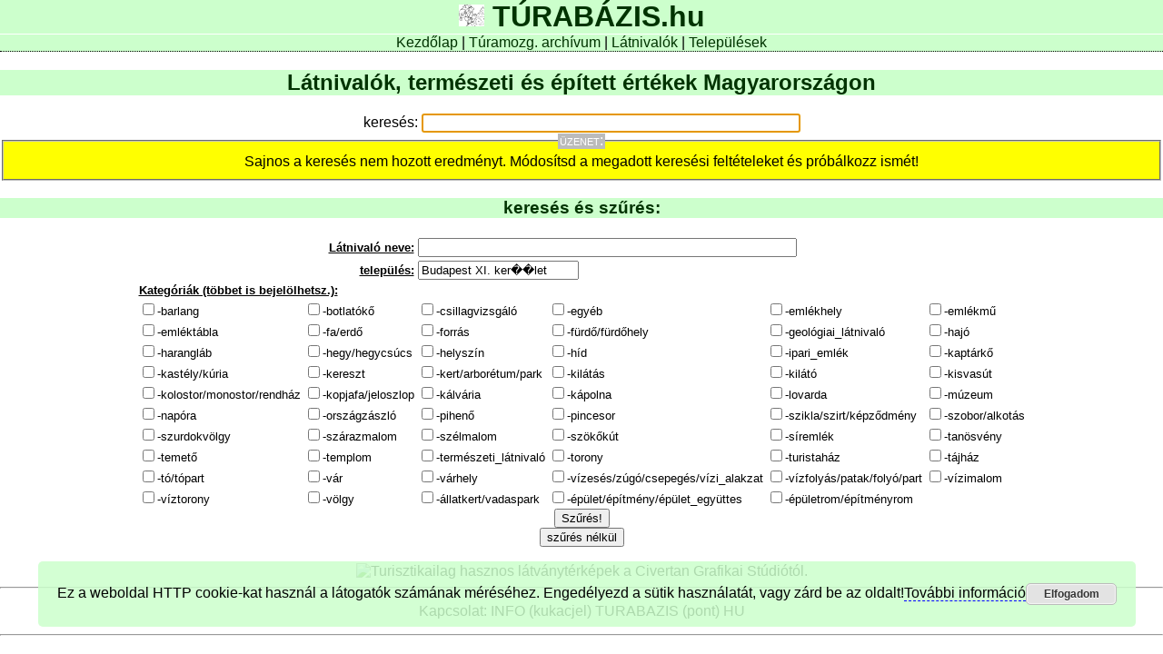

--- FILE ---
content_type: text/html; charset=UTF-8
request_url: https://www.turabazis.hu/latnivalok_lista_0_0_n_Budapest%20XI.%20ker%EF%BF%BD%EF%BF%BDlet_0_n_0_0_0_0_0_0_0_0_0_0_0_0_0_0
body_size: 21712
content:
<!DOCTYPE html> 

<html lang="hu">

<head>
<!-- Google Tag Manager -->
<script>(function(w,d,s,l,i){w[l]=w[l]||[];w[l].push({'gtm.start':
new Date().getTime(),event:'gtm.js'});var f=d.getElementsByTagName(s)[0],
j=d.createElement(s),dl=l!='dataLayer'?'&l='+l:'';j.async=true;j.src=
'https://www.googletagmanager.com/gtm.js?id='+i+dl;f.parentNode.insertBefore(j,f);
})(window,document,'script','dataLayer','GTM-KTDB978');</script>
<!-- End Google Tag Manager -->

<link rel=stylesheet type='text/css' href='https://www.turabazis.hu/tb.css' title='alap stilus'>
<meta name="viewport" content="width=device-width, initial-scale=1, user-scalable=yes" />

<title>www.TúraBázis.hu - látnivalók Magyarországon</title>

<link rel="apple-touch-icon" sizes="57x57" href="https://www.turabazis.hu/kep/ikon/apple-touch-icon-57x57.png">
<link rel="apple-touch-icon" sizes="60x60" href="https://www.turabazis.hu/kep/ikon/apple-touch-icon-60x60.png">
<link rel="apple-touch-icon" sizes="72x72" href="https://www.turabazis.hu/kep/ikon/apple-touch-icon-72x72.png">
<link rel="apple-touch-icon" sizes="76x76" href="https://www.turabazis.hu/kep/ikon/apple-touch-icon-76x76.png">
<link rel="apple-touch-icon" sizes="114x114" href="https://www.turabazis.hu/kep/ikon/apple-touch-icon-114x114.png">
<link rel="apple-touch-icon" sizes="120x120" href="https://www.turabazis.hu/kep/ikon/apple-touch-icon-120x120.png">
<link rel="apple-touch-icon" sizes="144x144" href="https://www.turabazis.hu/kep/ikon/apple-touch-icon-144x144.png">
<link rel="apple-touch-icon" sizes="152x152" href="https://www.turabazis.hu/kep/ikon/apple-touch-icon-152x152.png">
<link rel="apple-touch-icon" sizes="180x180" href="https://www.turabazis.hu/kep/ikon/apple-touch-icon-180x180.png">
<link rel="icon" type="image/png" href="https://www.turabazis.hu/kep/ikon/favicon-32x32.png" sizes="32x32">
<link rel="icon" type="image/png" href="https://www.turabazis.hu/kep/ikon/android-chrome-192x192.png" sizes="192x192">
<link rel="icon" type="image/png" href="https://www.turabazis.hu/kep/ikon/favicon-96x96.png" sizes="96x96">
<link rel="icon" type="image/png" href="https://www.turabazis.hu/kep/ikon/favicon-16x16.png" sizes="16x16">
<link rel="manifest" href="https://www.turabazis.hu/kep/ikon/manifest.json">
<link rel="shortcut icon" href="https://www.turabazis.hu/kep/ikon/favicon.ico">
<meta name="msapplication-TileColor" content="#da532c">
<meta name="msapplication-TileImage" content="https://www.turabazis.hu/kep/ikon/mstile-144x144.png">
<meta name="msapplication-config" content="https://www.turabazis.hu/kep/ikon/browserconfig.xml">
<meta name="theme-color" content="#ffffff">

<link rel="canonical" href="https://www.turabazis.hu/latnivalok_lista_2_1_n_n_0_n_n_n_n_n_n_n_n_n_n_n_n_n_n_n_n_n_n_n_n_n_n_n_n_n_n_n_n_n_n_n_n_n_n_n_n_n_n_n_n_n_n_n_n_n_n_n_n_n_n_n_n_n_n_0" />
<link rel='next' href='https://www.turabazis.hu/latnivalok_lista_2_1_n_n_0_n_n_n_n_n_n_n_n_n_n_n_n_n_n_n_n_n_n_n_n_n_n_n_n_n_n_n_n_n_n_n_n_n_n_n_n_n_n_n_n_n_n_n_n_n_n_n_n_n_n_n_n_n_n_1' /> 

<meta name=status content="free">
<meta name=generator content="Notepad">
<meta name="KEYWORDS" content="latnivalo, latvanyossag, ertek, termeszet, orokseg, muzeum, bemutato,telepules">

<meta property="og:title" content="Látnivalók Magyarországon - TúraBázis" />
<meta property="og:type" content="website" />
<meta property="og:url" content="https://www.turabazis.hu/latnivalok_lista" />
<meta property="og:image" content="https://www.turabazis.hu/kep/facebook/latnivalok.png" />
<meta property="og:description" content="Információk Magyarországon levő látnivalókról, érekességekről, turista célpontokról." /> 
<meta property="fb:admins" content="felazso" />
<meta property="fb:app_id" content="293574270770349" /> 

</head>
<!-- ############################################################# -->
<!-- #####                                                   ##### -->
<!-- ##### TÖRZS SZEKCIÓ                                     ##### -->
<!-- #####                                                   ##### -->
<!-- ############################################################# -->

<body>
<!-- Google Tag Manager (noscript) -->
<noscript><iframe src="https://www.googletagmanager.com/ns.html?id=GTM-KTDB978"
height="0" width="0" style="display:none;visibility:hidden"></iframe></noscript>
<!-- End Google Tag Manager (noscript) -->

<header>
<div>
<a href="https://www.turabazis.hu/cimlap" id="fejlink"> <h1 class="focim">
<img  src="[data-uri]" title="TúraBÁZIS logo" alt="TúraBÁZIS logo"  id='fejlogo'/>
TÚRABÁZIS.hu</h1></a>
</div>
</header>

<nav>
<div class="menusor"> 
<span id="folsomenusor"> 
<a class="menupont" href="https://www.turabazis.hu/cimlap"> Kezdőlap </a> | 
<a class="menupont" href="https://www.turabazis.hu/turamozgalom_lista"> Túramozg. archívum</a> | 
<a class="menupont" href="https://www.turabazis.hu/latnivalok_lista"> Látnivalók </a> | 
<a class="menupont" href="https://www.turabazis.hu/telepules_lista"> Települések </a>
</span>
</div>
</nav>

<section>


<h2 class="alcim">Látnivalók, természeti és épített értékek Magyarországon</h2>

<form action="/formfogad.php" method="post" name="gyorsszuroform">
<input type="hidden" name="honnan" value="latnivaloaltalanos">
keresés: <input type='search' name='nev' value='' size='50' maxlength='100' autofocus='autofocus'>
</form>

<fieldset class='nincsrekord'><legend>üzenet:</legend>Sajnos a keresés nem hozott eredményt. Módosítsd a megadott keresési feltételeket és próbálkozz ismét!</fieldset>
<h3 class="alcim kicsibeneltunik">keresés és szűrés:</h3>

<form action="/formfogad.php" method="post" name="szuroform" class='kicsibeneltunik'>
<input type="hidden" name="honnan" value="latnivalolistaszuro">

<table class="szuro"> 
	<tr>
		<td class='szurocim jobb' colspan="2">Látnivaló neve:</td>
		<td class='szurotetel bal' colspan="4">
			<input type='search' name='nev' value='' size='50' maxlength='100' >
		</td>
	</tr>

	<tr>
		<td class='szurocim jobb' colspan="2">település:</td>
		<td class='szurotetel bal' colspan="4">
			<input type='search' name='telepnev' value='Budapest XI. ker��let' size='20' maxlength='100'>
			<!--
			<select name='teleptav'>
				<option value='0' selected>csak ezen a településen</option>
				
				<option value='3'>településen és 3 km-es körzetében</option>
				<option value='5'>településen és 5 km-es körzetében</option>
				<option value='10'>településen és 10 km-es körzetében</option>
				<option value='15'>településen és 15 km-es körzetében</option>
				<option value='20'>településen és 20 km-es körzetében</option>
				<option value='25'>településen és 25 km-es körzetében</option>
				<option value='30'>településen és 30 km-es körzetében</option>
				<option value='50'>településen és 50 km-es körzetében</option>
				
			</select>
			-->
		</td>
	</tr>

	<tr>
		<td class='szurocim bal' colspan="6">Kategóriák (többet is bejelölhetsz.):</td>
	</tr>

<tr><td class='szurotetel'><input type='checkbox'  name='kat-barlang' value='on' id='tipcsek0' class='csekfigyel'><label for='tipcsek0' class='csekutani'>-barlang</label></td><td class='szurotetel'><input type='checkbox'  name='kat-botlatókő' value='on' id='tipcsek1' class='csekfigyel'><label for='tipcsek1' class='csekutani'>-botlatókő</label></td><td class='szurotetel'><input type='checkbox'  name='kat-csillagvizsgáló' value='on' id='tipcsek2' class='csekfigyel'><label for='tipcsek2' class='csekutani'>-csillagvizsgáló</label></td><td class='szurotetel'><input type='checkbox'  name='kat-egyéb' value='on' id='tipcsek3' class='csekfigyel'><label for='tipcsek3' class='csekutani'>-egyéb</label></td><td class='szurotetel'><input type='checkbox'  name='kat-emlékhely' value='on' id='tipcsek4' class='csekfigyel'><label for='tipcsek4' class='csekutani'>-emlékhely</label></td><td class='szurotetel'><input type='checkbox'  name='kat-emlékmű' value='on' id='tipcsek5' class='csekfigyel'><label for='tipcsek5' class='csekutani'>-emlékmű</label></td></tr><tr><td class='szurotetel'><input type='checkbox'  name='kat-emléktábla' value='on' id='tipcsek6' class='csekfigyel'><label for='tipcsek6' class='csekutani'>-emléktábla</label></td><td class='szurotetel'><input type='checkbox'  name='kat-fa/erdő' value='on' id='tipcsek7' class='csekfigyel'><label for='tipcsek7' class='csekutani'>-fa/erdő</label></td><td class='szurotetel'><input type='checkbox'  name='kat-forrás' value='on' id='tipcsek8' class='csekfigyel'><label for='tipcsek8' class='csekutani'>-forrás</label></td><td class='szurotetel'><input type='checkbox'  name='kat-fürdő/fürdőhely' value='on' id='tipcsek9' class='csekfigyel'><label for='tipcsek9' class='csekutani'>-fürdő/fürdőhely</label></td><td class='szurotetel'><input type='checkbox'  name='kat-geológiai_látnivaló' value='on' id='tipcsek10' class='csekfigyel'><label for='tipcsek10' class='csekutani'>-geológiai_látnivaló</label></td><td class='szurotetel'><input type='checkbox'  name='kat-hajó' value='on' id='tipcsek11' class='csekfigyel'><label for='tipcsek11' class='csekutani'>-hajó</label></td></tr><tr><td class='szurotetel'><input type='checkbox'  name='kat-harangláb' value='on' id='tipcsek12' class='csekfigyel'><label for='tipcsek12' class='csekutani'>-harangláb</label></td><td class='szurotetel'><input type='checkbox'  name='kat-hegy/hegycsúcs' value='on' id='tipcsek13' class='csekfigyel'><label for='tipcsek13' class='csekutani'>-hegy/hegycsúcs</label></td><td class='szurotetel'><input type='checkbox'  name='kat-helyszín' value='on' id='tipcsek14' class='csekfigyel'><label for='tipcsek14' class='csekutani'>-helyszín</label></td><td class='szurotetel'><input type='checkbox'  name='kat-híd' value='on' id='tipcsek15' class='csekfigyel'><label for='tipcsek15' class='csekutani'>-híd</label></td><td class='szurotetel'><input type='checkbox'  name='kat-ipari_emlék' value='on' id='tipcsek16' class='csekfigyel'><label for='tipcsek16' class='csekutani'>-ipari_emlék</label></td><td class='szurotetel'><input type='checkbox'  name='kat-kaptárkő' value='on' id='tipcsek17' class='csekfigyel'><label for='tipcsek17' class='csekutani'>-kaptárkő</label></td></tr><tr><td class='szurotetel'><input type='checkbox'  name='kat-kastély/kúria' value='on' id='tipcsek18' class='csekfigyel'><label for='tipcsek18' class='csekutani'>-kastély/kúria</label></td><td class='szurotetel'><input type='checkbox'  name='kat-kereszt' value='on' id='tipcsek19' class='csekfigyel'><label for='tipcsek19' class='csekutani'>-kereszt</label></td><td class='szurotetel'><input type='checkbox'  name='kat-kert/arborétum/park' value='on' id='tipcsek20' class='csekfigyel'><label for='tipcsek20' class='csekutani'>-kert/arborétum/park</label></td><td class='szurotetel'><input type='checkbox'  name='kat-kilátás' value='on' id='tipcsek21' class='csekfigyel'><label for='tipcsek21' class='csekutani'>-kilátás</label></td><td class='szurotetel'><input type='checkbox'  name='kat-kilátó' value='on' id='tipcsek22' class='csekfigyel'><label for='tipcsek22' class='csekutani'>-kilátó</label></td><td class='szurotetel'><input type='checkbox'  name='kat-kisvasút' value='on' id='tipcsek23' class='csekfigyel'><label for='tipcsek23' class='csekutani'>-kisvasút</label></td></tr><tr><td class='szurotetel'><input type='checkbox'  name='kat-kolostor/monostor/rendház' value='on' id='tipcsek24' class='csekfigyel'><label for='tipcsek24' class='csekutani'>-kolostor/monostor/rendház</label></td><td class='szurotetel'><input type='checkbox'  name='kat-kopjafa/jeloszlop' value='on' id='tipcsek25' class='csekfigyel'><label for='tipcsek25' class='csekutani'>-kopjafa/jeloszlop</label></td><td class='szurotetel'><input type='checkbox'  name='kat-kálvária' value='on' id='tipcsek26' class='csekfigyel'><label for='tipcsek26' class='csekutani'>-kálvária</label></td><td class='szurotetel'><input type='checkbox'  name='kat-kápolna' value='on' id='tipcsek27' class='csekfigyel'><label for='tipcsek27' class='csekutani'>-kápolna</label></td><td class='szurotetel'><input type='checkbox'  name='kat-lovarda' value='on' id='tipcsek28' class='csekfigyel'><label for='tipcsek28' class='csekutani'>-lovarda</label></td><td class='szurotetel'><input type='checkbox'  name='kat-múzeum' value='on' id='tipcsek29' class='csekfigyel'><label for='tipcsek29' class='csekutani'>-múzeum</label></td></tr><tr><td class='szurotetel'><input type='checkbox'  name='kat-napóra' value='on' id='tipcsek30' class='csekfigyel'><label for='tipcsek30' class='csekutani'>-napóra</label></td><td class='szurotetel'><input type='checkbox'  name='kat-országzászló' value='on' id='tipcsek31' class='csekfigyel'><label for='tipcsek31' class='csekutani'>-országzászló</label></td><td class='szurotetel'><input type='checkbox'  name='kat-pihenő' value='on' id='tipcsek32' class='csekfigyel'><label for='tipcsek32' class='csekutani'>-pihenő</label></td><td class='szurotetel'><input type='checkbox'  name='kat-pincesor' value='on' id='tipcsek33' class='csekfigyel'><label for='tipcsek33' class='csekutani'>-pincesor</label></td><td class='szurotetel'><input type='checkbox'  name='kat-szikla/szirt/képződmény' value='on' id='tipcsek34' class='csekfigyel'><label for='tipcsek34' class='csekutani'>-szikla/szirt/képződmény</label></td><td class='szurotetel'><input type='checkbox'  name='kat-szobor/alkotás' value='on' id='tipcsek35' class='csekfigyel'><label for='tipcsek35' class='csekutani'>-szobor/alkotás</label></td></tr><tr><td class='szurotetel'><input type='checkbox'  name='kat-szurdokvölgy' value='on' id='tipcsek36' class='csekfigyel'><label for='tipcsek36' class='csekutani'>-szurdokvölgy</label></td><td class='szurotetel'><input type='checkbox'  name='kat-szárazmalom' value='on' id='tipcsek37' class='csekfigyel'><label for='tipcsek37' class='csekutani'>-szárazmalom</label></td><td class='szurotetel'><input type='checkbox'  name='kat-szélmalom' value='on' id='tipcsek38' class='csekfigyel'><label for='tipcsek38' class='csekutani'>-szélmalom</label></td><td class='szurotetel'><input type='checkbox'  name='kat-szökőkút' value='on' id='tipcsek39' class='csekfigyel'><label for='tipcsek39' class='csekutani'>-szökőkút</label></td><td class='szurotetel'><input type='checkbox'  name='kat-síremlék' value='on' id='tipcsek40' class='csekfigyel'><label for='tipcsek40' class='csekutani'>-síremlék</label></td><td class='szurotetel'><input type='checkbox'  name='kat-tanösvény' value='on' id='tipcsek41' class='csekfigyel'><label for='tipcsek41' class='csekutani'>-tanösvény</label></td></tr><tr><td class='szurotetel'><input type='checkbox'  name='kat-temető' value='on' id='tipcsek42' class='csekfigyel'><label for='tipcsek42' class='csekutani'>-temető</label></td><td class='szurotetel'><input type='checkbox'  name='kat-templom' value='on' id='tipcsek43' class='csekfigyel'><label for='tipcsek43' class='csekutani'>-templom</label></td><td class='szurotetel'><input type='checkbox'  name='kat-természeti_látnivaló' value='on' id='tipcsek44' class='csekfigyel'><label for='tipcsek44' class='csekutani'>-természeti_látnivaló</label></td><td class='szurotetel'><input type='checkbox'  name='kat-torony' value='on' id='tipcsek45' class='csekfigyel'><label for='tipcsek45' class='csekutani'>-torony</label></td><td class='szurotetel'><input type='checkbox'  name='kat-turistaház' value='on' id='tipcsek46' class='csekfigyel'><label for='tipcsek46' class='csekutani'>-turistaház</label></td><td class='szurotetel'><input type='checkbox'  name='kat-tájház' value='on' id='tipcsek47' class='csekfigyel'><label for='tipcsek47' class='csekutani'>-tájház</label></td></tr><tr><td class='szurotetel'><input type='checkbox'  name='kat-tó/tópart' value='on' id='tipcsek48' class='csekfigyel'><label for='tipcsek48' class='csekutani'>-tó/tópart</label></td><td class='szurotetel'><input type='checkbox'  name='kat-vár' value='on' id='tipcsek49' class='csekfigyel'><label for='tipcsek49' class='csekutani'>-vár</label></td><td class='szurotetel'><input type='checkbox'  name='kat-várhely' value='on' id='tipcsek50' class='csekfigyel'><label for='tipcsek50' class='csekutani'>-várhely</label></td><td class='szurotetel'><input type='checkbox'  name='kat-vízesés/zúgó/csepegés/vízi_alakzat' value='on' id='tipcsek51' class='csekfigyel'><label for='tipcsek51' class='csekutani'>-vízesés/zúgó/csepegés/vízi_alakzat</label></td><td class='szurotetel'><input type='checkbox'  name='kat-vízfolyás/patak/folyó/part' value='on' id='tipcsek52' class='csekfigyel'><label for='tipcsek52' class='csekutani'>-vízfolyás/patak/folyó/part</label></td><td class='szurotetel'><input type='checkbox'  name='kat-vízimalom' value='on' id='tipcsek53' class='csekfigyel'><label for='tipcsek53' class='csekutani'>-vízimalom</label></td></tr><tr><td class='szurotetel'><input type='checkbox'  name='kat-víztorony' value='on' id='tipcsek54' class='csekfigyel'><label for='tipcsek54' class='csekutani'>-víztorony</label></td><td class='szurotetel'><input type='checkbox'  name='kat-völgy' value='on' id='tipcsek55' class='csekfigyel'><label for='tipcsek55' class='csekutani'>-völgy</label></td><td class='szurotetel'><input type='checkbox'  name='kat-állatkert/vadaspark' value='on' id='tipcsek56' class='csekfigyel'><label for='tipcsek56' class='csekutani'>-állatkert/vadaspark</label></td><td class='szurotetel'><input type='checkbox'  name='kat-épület/építmény/épület_együttes' value='on' id='tipcsek57' class='csekfigyel'><label for='tipcsek57' class='csekutani'>-épület/építmény/épület_együttes</label></td><td class='szurotetel'><input type='checkbox'  name='kat-épületrom/építményrom' value='on' id='tipcsek58' class='csekfigyel'><label for='tipcsek58' class='csekutani'>-épületrom/építményrom</label></td></tr>	
</table>

<input type="submit" value="Szűrés!">
</form>
<form action="/latnivalok_lista" method="get" name="nincsszuresform" class='kicsibeneltunik'>
<input type="submit" value="szűrés nélkül">
</form>

<!-- <a href="https://www.turabazis.hu/latnivalok_lista"><button value="Szűrés nélkül">szűrés nélkül</button></a> -->
<!-- <a href="https://www.turabazis.hu/latnivalok_lista" class='gomb1'>szűrés nélkül</a>  -->

</section>

<footer>
<div id='lab'>

<br>
		<center>
		<a class="csakkep" href="http://www.var-webaruhaz.hu/" target="_blank" title="Turisztikailag hasznos látványtérképek a Civertan Grafikai Stúdiótól."><img src="https://www.civertanportal.hu/laphu_gif/latvany_terkepek_320x250_2016.gif" border="0" alt="Turisztikailag hasznos látványtérképek a Civertan Grafikai Stúdiótól."></a>
		</center>


<hr>
<p>
Kapcsolat: INFO (kukacjel) TURABAZIS (pont) HU
</p>
<hr>


<div class='kukiuzi' id='kukibuborek'><p>Ez a weboldal HTTP cookie-kat használ a látogatók számának méréséhez. Engedélyezd a sütik használatát, vagy zárd be az oldalt!<a href='https://support.google.com/analytics/answer/6004245' target='_blank'>További információ</a><button class='kukigomb' href='#' onClick='KukiBeallito()'>Elfogadom</button></p></div>	
<script>
function KukiBeallito()
	{
    var d = new Date();
    d.setTime(d.getTime() + (14*24*60*60*1000));
    var expires = "expires="+ d.toUTCString();
    document.cookie = "cookie-uzenet" + "=" + "elfogadva" + ";" + expires + ";path=/";
	document.getElementById("kukibuborek").style.display = 'none';
	}

</script>
	



</footer>
</body>
</html>
